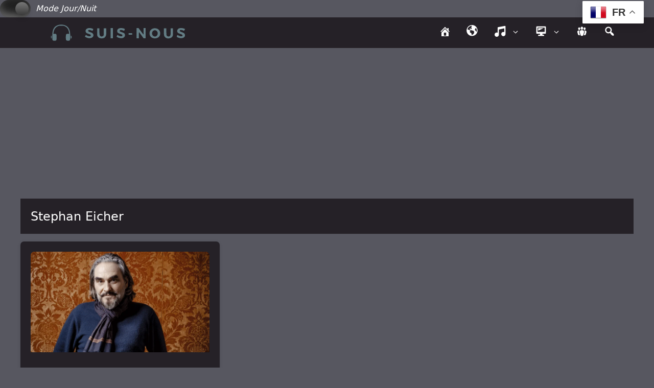

--- FILE ---
content_type: text/html; charset=utf-8
request_url: https://www.google.com/recaptcha/api2/aframe
body_size: 268
content:
<!DOCTYPE HTML><html><head><meta http-equiv="content-type" content="text/html; charset=UTF-8"></head><body><script nonce="hoGBlb0QADyvEN5PZjyQJw">/** Anti-fraud and anti-abuse applications only. See google.com/recaptcha */ try{var clients={'sodar':'https://pagead2.googlesyndication.com/pagead/sodar?'};window.addEventListener("message",function(a){try{if(a.source===window.parent){var b=JSON.parse(a.data);var c=clients[b['id']];if(c){var d=document.createElement('img');d.src=c+b['params']+'&rc='+(localStorage.getItem("rc::a")?sessionStorage.getItem("rc::b"):"");window.document.body.appendChild(d);sessionStorage.setItem("rc::e",parseInt(sessionStorage.getItem("rc::e")||0)+1);localStorage.setItem("rc::h",'1768373719322');}}}catch(b){}});window.parent.postMessage("_grecaptcha_ready", "*");}catch(b){}</script></body></html>